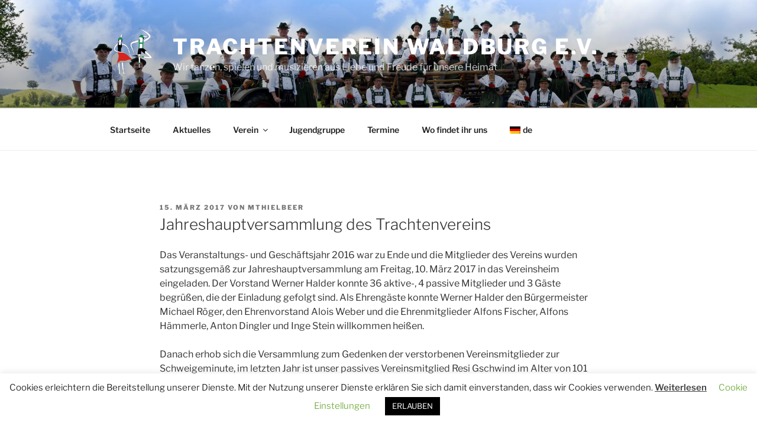

--- FILE ---
content_type: text/html; charset=utf-8
request_url: https://www.google.com/recaptcha/api2/anchor?ar=1&k=6Lcd1ugSAAAAAFRrvw3nZ8jHI7gwBCT6M6_mNpib&co=aHR0cHM6Ly93d3cudHJhY2h0ZW52ZXJlaW4td2FsZGJ1cmcuZGU6NDQz&hl=en&v=PoyoqOPhxBO7pBk68S4YbpHZ&size=normal&anchor-ms=20000&execute-ms=30000&cb=7iagj2ssofrp
body_size: 49318
content:
<!DOCTYPE HTML><html dir="ltr" lang="en"><head><meta http-equiv="Content-Type" content="text/html; charset=UTF-8">
<meta http-equiv="X-UA-Compatible" content="IE=edge">
<title>reCAPTCHA</title>
<style type="text/css">
/* cyrillic-ext */
@font-face {
  font-family: 'Roboto';
  font-style: normal;
  font-weight: 400;
  font-stretch: 100%;
  src: url(//fonts.gstatic.com/s/roboto/v48/KFO7CnqEu92Fr1ME7kSn66aGLdTylUAMa3GUBHMdazTgWw.woff2) format('woff2');
  unicode-range: U+0460-052F, U+1C80-1C8A, U+20B4, U+2DE0-2DFF, U+A640-A69F, U+FE2E-FE2F;
}
/* cyrillic */
@font-face {
  font-family: 'Roboto';
  font-style: normal;
  font-weight: 400;
  font-stretch: 100%;
  src: url(//fonts.gstatic.com/s/roboto/v48/KFO7CnqEu92Fr1ME7kSn66aGLdTylUAMa3iUBHMdazTgWw.woff2) format('woff2');
  unicode-range: U+0301, U+0400-045F, U+0490-0491, U+04B0-04B1, U+2116;
}
/* greek-ext */
@font-face {
  font-family: 'Roboto';
  font-style: normal;
  font-weight: 400;
  font-stretch: 100%;
  src: url(//fonts.gstatic.com/s/roboto/v48/KFO7CnqEu92Fr1ME7kSn66aGLdTylUAMa3CUBHMdazTgWw.woff2) format('woff2');
  unicode-range: U+1F00-1FFF;
}
/* greek */
@font-face {
  font-family: 'Roboto';
  font-style: normal;
  font-weight: 400;
  font-stretch: 100%;
  src: url(//fonts.gstatic.com/s/roboto/v48/KFO7CnqEu92Fr1ME7kSn66aGLdTylUAMa3-UBHMdazTgWw.woff2) format('woff2');
  unicode-range: U+0370-0377, U+037A-037F, U+0384-038A, U+038C, U+038E-03A1, U+03A3-03FF;
}
/* math */
@font-face {
  font-family: 'Roboto';
  font-style: normal;
  font-weight: 400;
  font-stretch: 100%;
  src: url(//fonts.gstatic.com/s/roboto/v48/KFO7CnqEu92Fr1ME7kSn66aGLdTylUAMawCUBHMdazTgWw.woff2) format('woff2');
  unicode-range: U+0302-0303, U+0305, U+0307-0308, U+0310, U+0312, U+0315, U+031A, U+0326-0327, U+032C, U+032F-0330, U+0332-0333, U+0338, U+033A, U+0346, U+034D, U+0391-03A1, U+03A3-03A9, U+03B1-03C9, U+03D1, U+03D5-03D6, U+03F0-03F1, U+03F4-03F5, U+2016-2017, U+2034-2038, U+203C, U+2040, U+2043, U+2047, U+2050, U+2057, U+205F, U+2070-2071, U+2074-208E, U+2090-209C, U+20D0-20DC, U+20E1, U+20E5-20EF, U+2100-2112, U+2114-2115, U+2117-2121, U+2123-214F, U+2190, U+2192, U+2194-21AE, U+21B0-21E5, U+21F1-21F2, U+21F4-2211, U+2213-2214, U+2216-22FF, U+2308-230B, U+2310, U+2319, U+231C-2321, U+2336-237A, U+237C, U+2395, U+239B-23B7, U+23D0, U+23DC-23E1, U+2474-2475, U+25AF, U+25B3, U+25B7, U+25BD, U+25C1, U+25CA, U+25CC, U+25FB, U+266D-266F, U+27C0-27FF, U+2900-2AFF, U+2B0E-2B11, U+2B30-2B4C, U+2BFE, U+3030, U+FF5B, U+FF5D, U+1D400-1D7FF, U+1EE00-1EEFF;
}
/* symbols */
@font-face {
  font-family: 'Roboto';
  font-style: normal;
  font-weight: 400;
  font-stretch: 100%;
  src: url(//fonts.gstatic.com/s/roboto/v48/KFO7CnqEu92Fr1ME7kSn66aGLdTylUAMaxKUBHMdazTgWw.woff2) format('woff2');
  unicode-range: U+0001-000C, U+000E-001F, U+007F-009F, U+20DD-20E0, U+20E2-20E4, U+2150-218F, U+2190, U+2192, U+2194-2199, U+21AF, U+21E6-21F0, U+21F3, U+2218-2219, U+2299, U+22C4-22C6, U+2300-243F, U+2440-244A, U+2460-24FF, U+25A0-27BF, U+2800-28FF, U+2921-2922, U+2981, U+29BF, U+29EB, U+2B00-2BFF, U+4DC0-4DFF, U+FFF9-FFFB, U+10140-1018E, U+10190-1019C, U+101A0, U+101D0-101FD, U+102E0-102FB, U+10E60-10E7E, U+1D2C0-1D2D3, U+1D2E0-1D37F, U+1F000-1F0FF, U+1F100-1F1AD, U+1F1E6-1F1FF, U+1F30D-1F30F, U+1F315, U+1F31C, U+1F31E, U+1F320-1F32C, U+1F336, U+1F378, U+1F37D, U+1F382, U+1F393-1F39F, U+1F3A7-1F3A8, U+1F3AC-1F3AF, U+1F3C2, U+1F3C4-1F3C6, U+1F3CA-1F3CE, U+1F3D4-1F3E0, U+1F3ED, U+1F3F1-1F3F3, U+1F3F5-1F3F7, U+1F408, U+1F415, U+1F41F, U+1F426, U+1F43F, U+1F441-1F442, U+1F444, U+1F446-1F449, U+1F44C-1F44E, U+1F453, U+1F46A, U+1F47D, U+1F4A3, U+1F4B0, U+1F4B3, U+1F4B9, U+1F4BB, U+1F4BF, U+1F4C8-1F4CB, U+1F4D6, U+1F4DA, U+1F4DF, U+1F4E3-1F4E6, U+1F4EA-1F4ED, U+1F4F7, U+1F4F9-1F4FB, U+1F4FD-1F4FE, U+1F503, U+1F507-1F50B, U+1F50D, U+1F512-1F513, U+1F53E-1F54A, U+1F54F-1F5FA, U+1F610, U+1F650-1F67F, U+1F687, U+1F68D, U+1F691, U+1F694, U+1F698, U+1F6AD, U+1F6B2, U+1F6B9-1F6BA, U+1F6BC, U+1F6C6-1F6CF, U+1F6D3-1F6D7, U+1F6E0-1F6EA, U+1F6F0-1F6F3, U+1F6F7-1F6FC, U+1F700-1F7FF, U+1F800-1F80B, U+1F810-1F847, U+1F850-1F859, U+1F860-1F887, U+1F890-1F8AD, U+1F8B0-1F8BB, U+1F8C0-1F8C1, U+1F900-1F90B, U+1F93B, U+1F946, U+1F984, U+1F996, U+1F9E9, U+1FA00-1FA6F, U+1FA70-1FA7C, U+1FA80-1FA89, U+1FA8F-1FAC6, U+1FACE-1FADC, U+1FADF-1FAE9, U+1FAF0-1FAF8, U+1FB00-1FBFF;
}
/* vietnamese */
@font-face {
  font-family: 'Roboto';
  font-style: normal;
  font-weight: 400;
  font-stretch: 100%;
  src: url(//fonts.gstatic.com/s/roboto/v48/KFO7CnqEu92Fr1ME7kSn66aGLdTylUAMa3OUBHMdazTgWw.woff2) format('woff2');
  unicode-range: U+0102-0103, U+0110-0111, U+0128-0129, U+0168-0169, U+01A0-01A1, U+01AF-01B0, U+0300-0301, U+0303-0304, U+0308-0309, U+0323, U+0329, U+1EA0-1EF9, U+20AB;
}
/* latin-ext */
@font-face {
  font-family: 'Roboto';
  font-style: normal;
  font-weight: 400;
  font-stretch: 100%;
  src: url(//fonts.gstatic.com/s/roboto/v48/KFO7CnqEu92Fr1ME7kSn66aGLdTylUAMa3KUBHMdazTgWw.woff2) format('woff2');
  unicode-range: U+0100-02BA, U+02BD-02C5, U+02C7-02CC, U+02CE-02D7, U+02DD-02FF, U+0304, U+0308, U+0329, U+1D00-1DBF, U+1E00-1E9F, U+1EF2-1EFF, U+2020, U+20A0-20AB, U+20AD-20C0, U+2113, U+2C60-2C7F, U+A720-A7FF;
}
/* latin */
@font-face {
  font-family: 'Roboto';
  font-style: normal;
  font-weight: 400;
  font-stretch: 100%;
  src: url(//fonts.gstatic.com/s/roboto/v48/KFO7CnqEu92Fr1ME7kSn66aGLdTylUAMa3yUBHMdazQ.woff2) format('woff2');
  unicode-range: U+0000-00FF, U+0131, U+0152-0153, U+02BB-02BC, U+02C6, U+02DA, U+02DC, U+0304, U+0308, U+0329, U+2000-206F, U+20AC, U+2122, U+2191, U+2193, U+2212, U+2215, U+FEFF, U+FFFD;
}
/* cyrillic-ext */
@font-face {
  font-family: 'Roboto';
  font-style: normal;
  font-weight: 500;
  font-stretch: 100%;
  src: url(//fonts.gstatic.com/s/roboto/v48/KFO7CnqEu92Fr1ME7kSn66aGLdTylUAMa3GUBHMdazTgWw.woff2) format('woff2');
  unicode-range: U+0460-052F, U+1C80-1C8A, U+20B4, U+2DE0-2DFF, U+A640-A69F, U+FE2E-FE2F;
}
/* cyrillic */
@font-face {
  font-family: 'Roboto';
  font-style: normal;
  font-weight: 500;
  font-stretch: 100%;
  src: url(//fonts.gstatic.com/s/roboto/v48/KFO7CnqEu92Fr1ME7kSn66aGLdTylUAMa3iUBHMdazTgWw.woff2) format('woff2');
  unicode-range: U+0301, U+0400-045F, U+0490-0491, U+04B0-04B1, U+2116;
}
/* greek-ext */
@font-face {
  font-family: 'Roboto';
  font-style: normal;
  font-weight: 500;
  font-stretch: 100%;
  src: url(//fonts.gstatic.com/s/roboto/v48/KFO7CnqEu92Fr1ME7kSn66aGLdTylUAMa3CUBHMdazTgWw.woff2) format('woff2');
  unicode-range: U+1F00-1FFF;
}
/* greek */
@font-face {
  font-family: 'Roboto';
  font-style: normal;
  font-weight: 500;
  font-stretch: 100%;
  src: url(//fonts.gstatic.com/s/roboto/v48/KFO7CnqEu92Fr1ME7kSn66aGLdTylUAMa3-UBHMdazTgWw.woff2) format('woff2');
  unicode-range: U+0370-0377, U+037A-037F, U+0384-038A, U+038C, U+038E-03A1, U+03A3-03FF;
}
/* math */
@font-face {
  font-family: 'Roboto';
  font-style: normal;
  font-weight: 500;
  font-stretch: 100%;
  src: url(//fonts.gstatic.com/s/roboto/v48/KFO7CnqEu92Fr1ME7kSn66aGLdTylUAMawCUBHMdazTgWw.woff2) format('woff2');
  unicode-range: U+0302-0303, U+0305, U+0307-0308, U+0310, U+0312, U+0315, U+031A, U+0326-0327, U+032C, U+032F-0330, U+0332-0333, U+0338, U+033A, U+0346, U+034D, U+0391-03A1, U+03A3-03A9, U+03B1-03C9, U+03D1, U+03D5-03D6, U+03F0-03F1, U+03F4-03F5, U+2016-2017, U+2034-2038, U+203C, U+2040, U+2043, U+2047, U+2050, U+2057, U+205F, U+2070-2071, U+2074-208E, U+2090-209C, U+20D0-20DC, U+20E1, U+20E5-20EF, U+2100-2112, U+2114-2115, U+2117-2121, U+2123-214F, U+2190, U+2192, U+2194-21AE, U+21B0-21E5, U+21F1-21F2, U+21F4-2211, U+2213-2214, U+2216-22FF, U+2308-230B, U+2310, U+2319, U+231C-2321, U+2336-237A, U+237C, U+2395, U+239B-23B7, U+23D0, U+23DC-23E1, U+2474-2475, U+25AF, U+25B3, U+25B7, U+25BD, U+25C1, U+25CA, U+25CC, U+25FB, U+266D-266F, U+27C0-27FF, U+2900-2AFF, U+2B0E-2B11, U+2B30-2B4C, U+2BFE, U+3030, U+FF5B, U+FF5D, U+1D400-1D7FF, U+1EE00-1EEFF;
}
/* symbols */
@font-face {
  font-family: 'Roboto';
  font-style: normal;
  font-weight: 500;
  font-stretch: 100%;
  src: url(//fonts.gstatic.com/s/roboto/v48/KFO7CnqEu92Fr1ME7kSn66aGLdTylUAMaxKUBHMdazTgWw.woff2) format('woff2');
  unicode-range: U+0001-000C, U+000E-001F, U+007F-009F, U+20DD-20E0, U+20E2-20E4, U+2150-218F, U+2190, U+2192, U+2194-2199, U+21AF, U+21E6-21F0, U+21F3, U+2218-2219, U+2299, U+22C4-22C6, U+2300-243F, U+2440-244A, U+2460-24FF, U+25A0-27BF, U+2800-28FF, U+2921-2922, U+2981, U+29BF, U+29EB, U+2B00-2BFF, U+4DC0-4DFF, U+FFF9-FFFB, U+10140-1018E, U+10190-1019C, U+101A0, U+101D0-101FD, U+102E0-102FB, U+10E60-10E7E, U+1D2C0-1D2D3, U+1D2E0-1D37F, U+1F000-1F0FF, U+1F100-1F1AD, U+1F1E6-1F1FF, U+1F30D-1F30F, U+1F315, U+1F31C, U+1F31E, U+1F320-1F32C, U+1F336, U+1F378, U+1F37D, U+1F382, U+1F393-1F39F, U+1F3A7-1F3A8, U+1F3AC-1F3AF, U+1F3C2, U+1F3C4-1F3C6, U+1F3CA-1F3CE, U+1F3D4-1F3E0, U+1F3ED, U+1F3F1-1F3F3, U+1F3F5-1F3F7, U+1F408, U+1F415, U+1F41F, U+1F426, U+1F43F, U+1F441-1F442, U+1F444, U+1F446-1F449, U+1F44C-1F44E, U+1F453, U+1F46A, U+1F47D, U+1F4A3, U+1F4B0, U+1F4B3, U+1F4B9, U+1F4BB, U+1F4BF, U+1F4C8-1F4CB, U+1F4D6, U+1F4DA, U+1F4DF, U+1F4E3-1F4E6, U+1F4EA-1F4ED, U+1F4F7, U+1F4F9-1F4FB, U+1F4FD-1F4FE, U+1F503, U+1F507-1F50B, U+1F50D, U+1F512-1F513, U+1F53E-1F54A, U+1F54F-1F5FA, U+1F610, U+1F650-1F67F, U+1F687, U+1F68D, U+1F691, U+1F694, U+1F698, U+1F6AD, U+1F6B2, U+1F6B9-1F6BA, U+1F6BC, U+1F6C6-1F6CF, U+1F6D3-1F6D7, U+1F6E0-1F6EA, U+1F6F0-1F6F3, U+1F6F7-1F6FC, U+1F700-1F7FF, U+1F800-1F80B, U+1F810-1F847, U+1F850-1F859, U+1F860-1F887, U+1F890-1F8AD, U+1F8B0-1F8BB, U+1F8C0-1F8C1, U+1F900-1F90B, U+1F93B, U+1F946, U+1F984, U+1F996, U+1F9E9, U+1FA00-1FA6F, U+1FA70-1FA7C, U+1FA80-1FA89, U+1FA8F-1FAC6, U+1FACE-1FADC, U+1FADF-1FAE9, U+1FAF0-1FAF8, U+1FB00-1FBFF;
}
/* vietnamese */
@font-face {
  font-family: 'Roboto';
  font-style: normal;
  font-weight: 500;
  font-stretch: 100%;
  src: url(//fonts.gstatic.com/s/roboto/v48/KFO7CnqEu92Fr1ME7kSn66aGLdTylUAMa3OUBHMdazTgWw.woff2) format('woff2');
  unicode-range: U+0102-0103, U+0110-0111, U+0128-0129, U+0168-0169, U+01A0-01A1, U+01AF-01B0, U+0300-0301, U+0303-0304, U+0308-0309, U+0323, U+0329, U+1EA0-1EF9, U+20AB;
}
/* latin-ext */
@font-face {
  font-family: 'Roboto';
  font-style: normal;
  font-weight: 500;
  font-stretch: 100%;
  src: url(//fonts.gstatic.com/s/roboto/v48/KFO7CnqEu92Fr1ME7kSn66aGLdTylUAMa3KUBHMdazTgWw.woff2) format('woff2');
  unicode-range: U+0100-02BA, U+02BD-02C5, U+02C7-02CC, U+02CE-02D7, U+02DD-02FF, U+0304, U+0308, U+0329, U+1D00-1DBF, U+1E00-1E9F, U+1EF2-1EFF, U+2020, U+20A0-20AB, U+20AD-20C0, U+2113, U+2C60-2C7F, U+A720-A7FF;
}
/* latin */
@font-face {
  font-family: 'Roboto';
  font-style: normal;
  font-weight: 500;
  font-stretch: 100%;
  src: url(//fonts.gstatic.com/s/roboto/v48/KFO7CnqEu92Fr1ME7kSn66aGLdTylUAMa3yUBHMdazQ.woff2) format('woff2');
  unicode-range: U+0000-00FF, U+0131, U+0152-0153, U+02BB-02BC, U+02C6, U+02DA, U+02DC, U+0304, U+0308, U+0329, U+2000-206F, U+20AC, U+2122, U+2191, U+2193, U+2212, U+2215, U+FEFF, U+FFFD;
}
/* cyrillic-ext */
@font-face {
  font-family: 'Roboto';
  font-style: normal;
  font-weight: 900;
  font-stretch: 100%;
  src: url(//fonts.gstatic.com/s/roboto/v48/KFO7CnqEu92Fr1ME7kSn66aGLdTylUAMa3GUBHMdazTgWw.woff2) format('woff2');
  unicode-range: U+0460-052F, U+1C80-1C8A, U+20B4, U+2DE0-2DFF, U+A640-A69F, U+FE2E-FE2F;
}
/* cyrillic */
@font-face {
  font-family: 'Roboto';
  font-style: normal;
  font-weight: 900;
  font-stretch: 100%;
  src: url(//fonts.gstatic.com/s/roboto/v48/KFO7CnqEu92Fr1ME7kSn66aGLdTylUAMa3iUBHMdazTgWw.woff2) format('woff2');
  unicode-range: U+0301, U+0400-045F, U+0490-0491, U+04B0-04B1, U+2116;
}
/* greek-ext */
@font-face {
  font-family: 'Roboto';
  font-style: normal;
  font-weight: 900;
  font-stretch: 100%;
  src: url(//fonts.gstatic.com/s/roboto/v48/KFO7CnqEu92Fr1ME7kSn66aGLdTylUAMa3CUBHMdazTgWw.woff2) format('woff2');
  unicode-range: U+1F00-1FFF;
}
/* greek */
@font-face {
  font-family: 'Roboto';
  font-style: normal;
  font-weight: 900;
  font-stretch: 100%;
  src: url(//fonts.gstatic.com/s/roboto/v48/KFO7CnqEu92Fr1ME7kSn66aGLdTylUAMa3-UBHMdazTgWw.woff2) format('woff2');
  unicode-range: U+0370-0377, U+037A-037F, U+0384-038A, U+038C, U+038E-03A1, U+03A3-03FF;
}
/* math */
@font-face {
  font-family: 'Roboto';
  font-style: normal;
  font-weight: 900;
  font-stretch: 100%;
  src: url(//fonts.gstatic.com/s/roboto/v48/KFO7CnqEu92Fr1ME7kSn66aGLdTylUAMawCUBHMdazTgWw.woff2) format('woff2');
  unicode-range: U+0302-0303, U+0305, U+0307-0308, U+0310, U+0312, U+0315, U+031A, U+0326-0327, U+032C, U+032F-0330, U+0332-0333, U+0338, U+033A, U+0346, U+034D, U+0391-03A1, U+03A3-03A9, U+03B1-03C9, U+03D1, U+03D5-03D6, U+03F0-03F1, U+03F4-03F5, U+2016-2017, U+2034-2038, U+203C, U+2040, U+2043, U+2047, U+2050, U+2057, U+205F, U+2070-2071, U+2074-208E, U+2090-209C, U+20D0-20DC, U+20E1, U+20E5-20EF, U+2100-2112, U+2114-2115, U+2117-2121, U+2123-214F, U+2190, U+2192, U+2194-21AE, U+21B0-21E5, U+21F1-21F2, U+21F4-2211, U+2213-2214, U+2216-22FF, U+2308-230B, U+2310, U+2319, U+231C-2321, U+2336-237A, U+237C, U+2395, U+239B-23B7, U+23D0, U+23DC-23E1, U+2474-2475, U+25AF, U+25B3, U+25B7, U+25BD, U+25C1, U+25CA, U+25CC, U+25FB, U+266D-266F, U+27C0-27FF, U+2900-2AFF, U+2B0E-2B11, U+2B30-2B4C, U+2BFE, U+3030, U+FF5B, U+FF5D, U+1D400-1D7FF, U+1EE00-1EEFF;
}
/* symbols */
@font-face {
  font-family: 'Roboto';
  font-style: normal;
  font-weight: 900;
  font-stretch: 100%;
  src: url(//fonts.gstatic.com/s/roboto/v48/KFO7CnqEu92Fr1ME7kSn66aGLdTylUAMaxKUBHMdazTgWw.woff2) format('woff2');
  unicode-range: U+0001-000C, U+000E-001F, U+007F-009F, U+20DD-20E0, U+20E2-20E4, U+2150-218F, U+2190, U+2192, U+2194-2199, U+21AF, U+21E6-21F0, U+21F3, U+2218-2219, U+2299, U+22C4-22C6, U+2300-243F, U+2440-244A, U+2460-24FF, U+25A0-27BF, U+2800-28FF, U+2921-2922, U+2981, U+29BF, U+29EB, U+2B00-2BFF, U+4DC0-4DFF, U+FFF9-FFFB, U+10140-1018E, U+10190-1019C, U+101A0, U+101D0-101FD, U+102E0-102FB, U+10E60-10E7E, U+1D2C0-1D2D3, U+1D2E0-1D37F, U+1F000-1F0FF, U+1F100-1F1AD, U+1F1E6-1F1FF, U+1F30D-1F30F, U+1F315, U+1F31C, U+1F31E, U+1F320-1F32C, U+1F336, U+1F378, U+1F37D, U+1F382, U+1F393-1F39F, U+1F3A7-1F3A8, U+1F3AC-1F3AF, U+1F3C2, U+1F3C4-1F3C6, U+1F3CA-1F3CE, U+1F3D4-1F3E0, U+1F3ED, U+1F3F1-1F3F3, U+1F3F5-1F3F7, U+1F408, U+1F415, U+1F41F, U+1F426, U+1F43F, U+1F441-1F442, U+1F444, U+1F446-1F449, U+1F44C-1F44E, U+1F453, U+1F46A, U+1F47D, U+1F4A3, U+1F4B0, U+1F4B3, U+1F4B9, U+1F4BB, U+1F4BF, U+1F4C8-1F4CB, U+1F4D6, U+1F4DA, U+1F4DF, U+1F4E3-1F4E6, U+1F4EA-1F4ED, U+1F4F7, U+1F4F9-1F4FB, U+1F4FD-1F4FE, U+1F503, U+1F507-1F50B, U+1F50D, U+1F512-1F513, U+1F53E-1F54A, U+1F54F-1F5FA, U+1F610, U+1F650-1F67F, U+1F687, U+1F68D, U+1F691, U+1F694, U+1F698, U+1F6AD, U+1F6B2, U+1F6B9-1F6BA, U+1F6BC, U+1F6C6-1F6CF, U+1F6D3-1F6D7, U+1F6E0-1F6EA, U+1F6F0-1F6F3, U+1F6F7-1F6FC, U+1F700-1F7FF, U+1F800-1F80B, U+1F810-1F847, U+1F850-1F859, U+1F860-1F887, U+1F890-1F8AD, U+1F8B0-1F8BB, U+1F8C0-1F8C1, U+1F900-1F90B, U+1F93B, U+1F946, U+1F984, U+1F996, U+1F9E9, U+1FA00-1FA6F, U+1FA70-1FA7C, U+1FA80-1FA89, U+1FA8F-1FAC6, U+1FACE-1FADC, U+1FADF-1FAE9, U+1FAF0-1FAF8, U+1FB00-1FBFF;
}
/* vietnamese */
@font-face {
  font-family: 'Roboto';
  font-style: normal;
  font-weight: 900;
  font-stretch: 100%;
  src: url(//fonts.gstatic.com/s/roboto/v48/KFO7CnqEu92Fr1ME7kSn66aGLdTylUAMa3OUBHMdazTgWw.woff2) format('woff2');
  unicode-range: U+0102-0103, U+0110-0111, U+0128-0129, U+0168-0169, U+01A0-01A1, U+01AF-01B0, U+0300-0301, U+0303-0304, U+0308-0309, U+0323, U+0329, U+1EA0-1EF9, U+20AB;
}
/* latin-ext */
@font-face {
  font-family: 'Roboto';
  font-style: normal;
  font-weight: 900;
  font-stretch: 100%;
  src: url(//fonts.gstatic.com/s/roboto/v48/KFO7CnqEu92Fr1ME7kSn66aGLdTylUAMa3KUBHMdazTgWw.woff2) format('woff2');
  unicode-range: U+0100-02BA, U+02BD-02C5, U+02C7-02CC, U+02CE-02D7, U+02DD-02FF, U+0304, U+0308, U+0329, U+1D00-1DBF, U+1E00-1E9F, U+1EF2-1EFF, U+2020, U+20A0-20AB, U+20AD-20C0, U+2113, U+2C60-2C7F, U+A720-A7FF;
}
/* latin */
@font-face {
  font-family: 'Roboto';
  font-style: normal;
  font-weight: 900;
  font-stretch: 100%;
  src: url(//fonts.gstatic.com/s/roboto/v48/KFO7CnqEu92Fr1ME7kSn66aGLdTylUAMa3yUBHMdazQ.woff2) format('woff2');
  unicode-range: U+0000-00FF, U+0131, U+0152-0153, U+02BB-02BC, U+02C6, U+02DA, U+02DC, U+0304, U+0308, U+0329, U+2000-206F, U+20AC, U+2122, U+2191, U+2193, U+2212, U+2215, U+FEFF, U+FFFD;
}

</style>
<link rel="stylesheet" type="text/css" href="https://www.gstatic.com/recaptcha/releases/PoyoqOPhxBO7pBk68S4YbpHZ/styles__ltr.css">
<script nonce="9UZ3zQHPlVTf3Qr2zGK5Rg" type="text/javascript">window['__recaptcha_api'] = 'https://www.google.com/recaptcha/api2/';</script>
<script type="text/javascript" src="https://www.gstatic.com/recaptcha/releases/PoyoqOPhxBO7pBk68S4YbpHZ/recaptcha__en.js" nonce="9UZ3zQHPlVTf3Qr2zGK5Rg">
      
    </script></head>
<body><div id="rc-anchor-alert" class="rc-anchor-alert"></div>
<input type="hidden" id="recaptcha-token" value="[base64]">
<script type="text/javascript" nonce="9UZ3zQHPlVTf3Qr2zGK5Rg">
      recaptcha.anchor.Main.init("[\x22ainput\x22,[\x22bgdata\x22,\x22\x22,\[base64]/[base64]/MjU1Ong/[base64]/[base64]/[base64]/[base64]/[base64]/[base64]/[base64]/[base64]/[base64]/[base64]/[base64]/[base64]/[base64]/[base64]/[base64]\\u003d\x22,\[base64]\x22,\x22w5V/Nh1DwpnDq07Dj8OiZcOfw5gTwpdaE8OSbsOOwqMtw5wkbDXDuBN/w4vCjg8Aw4EYMi3ClcKNw4HCsXfCtjRPSsO+XR/[base64]/wrPCj8OywqUiw7FpblLDv8KMKjh+wqzCkcOXwonDmcKGwplZwovDn8OGwrIDw4/CqMOhwrXCvcOzfi8/[base64]/Dk3tQUU0jwoXCj8OOQsOdwo44LcOxdxrChsKww7nCiADCtcKZw6fCv8ODKcO8ajRrW8KRFRgPwpdcw5HDhwhdwqxIw7MTeA/DrcKgw5paD8KBwrXClD9fS8OTw7DDjkXCmzMhw7ITwoweBMKjTWw+wrvDtcOEKVZOw6U4w67DsDtgw5fCoAYgcBHCuzweeMK5w6fDsF9rBcOYb0ABBMO5PjQMw4LCg8KAHCXDi8Onwo/DhAAuwqTDvMOjw5wVw6zDt8O7K8OPHgBawozCuy3DvEM6wqXCqw9swrHDrcKEeXIIKMOkBD9XeXvDpMK/[base64]/CrMOIM8O7OAzCj8ONw73DoMKUw740RsK7wrrCowbDusKTw47DlsOYZMOUwr/CkMOEBcKNwpvCp8OmNsOiwptiV8KIwp7ClsO2VcKGDsOpJHPDs10yw6xsw6HCi8OWG8KBw4vDjktPwpTCgsKxwohFZ2jCt8OQTMOrwrPCnG3DrCkZwqpxwqQYw7s8LgPDlmhVwp/CrsKOXcOGGWzCm8O0wqUrw5DDoipAwpNdPQjDpGjCnTtRwpIRwqhNw41YaEzCiMK/w7IkbxFjWHUfekRkaMORZlwPw5Nww7LCp8OzwrhHH3RHw5ImOyxbw4jDocKsCUnClV0+LsOhUmxoJcOlw7nDicO/[base64]/CqMK/bgHCl8Oswo3DhcOUOWY1DlIbw5tFwp5Lw6R0wrx+InbCoEjDuizCmE4NW8O5Aw4FwqMTwp/DjQ7CocOewr5GZ8Kddw7DtjXCv8KSenzCjUXCtTMPa8O5cEQLGHnDh8Odw6w0wqMdRsOcw6XCtF/DssOUw4Qnwo/ColjDkzMFQDnCpHJJcMKNO8KcJcOgT8OGEMO1cU7DjMKNLsOww7LDssKyCsK8w5FUKkvCi2/Dvy7CusOUw5V8CHfCsBzCrnhcwr51w7ZDw6lxckVjwrk+OcOowopEw7VyQkfDjsO6wqzDjcKmwrpBOQ7Dvk8+F8OmGcOEw7cOw6nCpsO9BcO3w7HDh0DDvi/[base64]/Cu8OiwqNqCWcswqN+woNnw53Cp8O1w5/DpsKVXcO+DWMcw5olwpBuwrQvw5vDqsOdSDLCuMK7bnrClCnDrQrDmcO+wr3CpsOZaMKtVMOBwps5LMORfMK1w6UWVETDgE/DmcKhw7PDh1cdPMKiwpgYSnEcQTw3w5TCtlbChl8uNFzDiF/Cg8Kmw4zDmsOOw6/CumhywqXCkFLDqcOAw7DDnHphw58cK8Oaw6LCl0YMwrHDpsKFwp5VwrPDoybDpg/Cq0rCvMOxw5zDvCjDucOXZMOYZXjDtsKgS8KfLk1uR8K5ecOHw7TDl8Kke8KfwqbDlMKkUcOHw7R6w5DDosKVw5RmC0bCq8O6wo90QMOdOVjDvcOhECjCqRUMTcOeRX/CrD0+P8OWL8OHRsKrZE0yaREZwrvDiFwZwpIlL8Onw67CkMOuw7sew4Rnwp3CisKaD8Orw7lBZynDisO3fMO4wpYdw5Mfw5DDgcOkwp1Kwp/Dp8KawrxWw4fDuMOswrHCisKzw6x4LV7DnMOLBcO4wp/DkVtswpzDhlhkwq8Kw5wZCcKFw6IGw5Bzw7rCnhxtwqXCgcO5TEfCiDEmayVOw54BLsKucxkcwpIdw67CtcOBA8K8aMOHSybDvMKPYTzCh8Kxfl4/FcOYwo7DogLDr1YkfcKpTUHCicKadj4aTMOjw4LDm8OmNBJswpzDqkPDusK2wpvCkMOywow+wrLCvkUPw5xowqxiw6kWbQfCj8KZwp4zwr1ZL0IMwqwjNMOKwr/DiCBYIMOCbMKKEMKew43DjsO7KcKvIsKLw6bCnTnDrn3CmDvClcKYwqTDsMOlN1rDs1ZvS8OCw6/CpkBfcikhYntoccO8w459Eh9BKlF5w7kSw4oDwpNZLsK0w78XP8OMwpMHwoDDhcO3OjNSDQTCkA9/w5XCisKPLVwEwp1MDsKcwpfCuEfDhWYyw50fT8OyPsKgfXHCuA/CicOjwrjClcOGWRd4B0ABw4NHw5E9w53CvMOABk/CosKfw4d2MWBww79OwpvCi8OSw752P8OJwoPDvS7DgHMZOsOhw5N6XsKlMX7DnMKvw7NAwo3CgMOHWCfDnMOKw4QCw6wEw73CtCkBTMKbGBVoQWjCnsKVBDA/[base64]/CrgNwwoTDv3zCuEbDoWcEwqPDncOHwovDhnkLcMO6w5x8Jh4xw5hOwr05XMOuw6EEw5ADLigiwrJ9Q8K2w6DDsMOlw4oHLsOvw5XDgsOowrUlIWXCrsKlUsOFbCrCnQAGwq/DrTDCvA4DwpDCoMKwM8KlHA7CrMKrwrA8IsO9w67DjnA/wqkANcOWTMOpw43DnMOYN8KmwqZeD8OeBsOsO1dYwpPDiCDDtTzDkDHCjn3Cr31GfmkgX0Nvwq/[base64]/DkVAYRkpgw5XDsUogwqI7w44feAMxUcKvw5tow6Zrd8KPw4NCL8KTIsOmPTXDrsOcV1dNw6TCoMK5fw9fFg3DssKpw5ZUDy4dw6oNwrbDrMKKWcOTw689w6rDs3nDgsO0wqzDicOAB8OMWsOOwp/DocO4bsOmYsKowqvCnxzColnDsGlFDHTDlMODwrrCjTLCtMOww5Faw5HCk2Q4w7bDghQhRsKzUkbDl3nDgCXDlzbCk8KXwq0CTcKnQcOOE8K3F8KdwoPDiMK3woxbwpJZw718aE/[base64]/bcKvLsOjw4QvwoPDkxDCj8O0woTCicONwpBhw6/Do8KURyJ7w7LCr8Kdw6oyccKWZ3Ybw5gBQmrDqMOmw4tEGMOKLiB3w5/Chml+XEp/QsO1woPDqEdqw6YpccKdGsO8wo/DpUjCigjCsMOjUMK7EXPCkcKMwp/CnHMNwopuw4seCcKpwoI2UxfCvBQfVzgREMKEwrjCjjRUV1YzwovCqsKQf8O/[base64]/Dv8Oow5rDlSXCn8OUw69uAFDDpnNWw4tSd1LDnR/DusOecAVuEcKnOcKfwrfDhnp5wrbCshLDvA7DpMOlwoMwX2rCqMOwRgtpw64XwrMsw5XCtcOBTwhOwrvCrsKuw5Y8TVvDkMO4wo3DhlpTw5rCkcKJOgdNSsOlFcOfw77DkCzClsO3wp7CtsO9LsOyQ8KIUMOKw4DCinrDpWsGwo7CrEEUFTN3wo01aWk/wpzCj0jCq8KpDMOTbMO3csORwrPCmMKgasKvwoPCpMOKRMO8w7DDhsObODnDiiPDknjDjkpJRhcHwozDnHDCssOBw4bDrMOywohlJMKVwoNmCxQBwrZ5w7kKwrvDnXkfwonCmycUEcOiwrPClcKYcEnCp8OxL8KAIMKrMjEIc3LCoMKYR8KCwqJ/[base64]/[base64]/[base64]/Cp8OOwpE/[base64]/DgiNuwrTCosOww7cAw7Zsw5bCoMO5awTDjmlJGEbCnijChSjCn2xIPDLDpsKaehZYw5fCgW3DosKMHcK9PTRsdcOLGMKxwpHCslnCs8KyLsKtw5XCucKHw7JsBFDDs8Kaw5EKwprDpcKCLcKWdcKtwp3DjcOQwow1ZcO1YsKbTMKawr0cw5wiW0hjQDLCiMK6KV/Di8Oaw6lOw6rDr8OZT1nDhllFwrnCrxgZM0shEcKmecOGTG5Cwr3Dq3RWw5HDnQVwHcK4aiXDgMOcwogOwppdwpMDw5XCtMK/w7/Du1DClmJZw5FPEcOOQXLCoMK+IcOAUDvDrBlBw7vCnU/DmsOOw57Ch3V5NDDCt8KRw4ZPUsKHwopAwobDkRHDnQs+w5sgw74awoLDiQRaw6oiG8KOYwFmSA/DncOmaQvDtMKiwrVhwrVtw6jCrMOww6AFTsOUw6UiTzbDg8Kqw40JwppyfcOgw4xGPcKKwozCsVrDt2nCp8OjwpREZVEGw790fcOndGMhwq4VDsKBwqPCjkR/E8KuS8OteMKPRcOoFnPDiUbDgcOwX8KZDBw1w7hsCBvDj8KSwrobVMKSEsKgw4nDvwPCoyjDtAZnB8KUIMKtw53DrH/[base64]/R8KHwqvCs20YacOowq4Rw4rChXwCesKgwpA/wrDDk8KjwqkCwocWNgtPw4oIDwzCrcO+wo4Tw6nDhDMmwq5ATiRNRnvCo0VGwrnDtcKWNMK/KMO+DjnCl8Khw43DosKAwqlJwqx0YirChD3CkE9zwpvCiH0cGjfDu11MDEEsw5LDu8KJw4NPwpTCs8OUAsO4MsKee8OVZ2BYw5nDl2TCn0zCpxjCpFDCvMKAIMOIWlAYAQtuKsOAw5FjwpF7GcKBwojDtCgBBCFMw5/CnhopVB7CuAgVwo3ChQUiI8K6T8KZw4HDm1Bhw5Uxw5XCgMKKw5/CuyE/w5xlw4FewrDDgTZkw5gaASo2wrcpEsOSw77DllMOw60FJ8OZwqrCjcOiwpfCnURxUWQrNx7CncKTZT/CsD1rY8OgD8OKwosaw7LDv8ObPRROacKFZ8OKe8Ojw6c+wrbDtsOMJ8K2a8Ocw49zeBxSw4MAwp9HYTUpMVDCpMKCck/DssKaw4vCqwrDnsKAwozDkjEuShADw47Ds8KrMTYYw5lrbT8+KAvDnioMwp3CrMKwPBs7WGkNwr3CugLCmEHClsKww77CowZwwoIzw4RAJMKww6/Ch1s+wrk3B3h9w5oLLMOPDkjDpEAbw68Gw5rCsnZmETlbwpogJMKJGl5BFsK/Y8KfAGNww4/Ds8Kewr1WADbCkRfDqxDDnFpADUnCthfCjMKgDsOrwoMdah0/w4wwOAvCgg9RYwcgfgVNIysWwp9vw6dow4gmA8K5TsOEaUHCjCBKMAzCk8ORwo7Cl8OzwpN6esOeRVrCrEfDsxNxwqpqBsOBbAZEw40swrPDnMOHwoBZV04jw50ucHnDkMK1QTYUfFtBcVdvYzdzw64rwo7DsREvw4RRw4k8woFYw4g8w4A7woNpw7bDhjHCsT5gw4/DgkVrDRUbXnEQwpt/bkoNUDXCjcOXw7vDvDzDgH3CkgHCiWA9JHFsYMOVwpnDqR1dZMOWwqJAwqHDoMOWw4dKwrheNcOtX8KoCzHCqcKGw7VdBcKpw6ZLwrLCgRDDrsOYPTTDqVYkRS/CosOCRMKEw4Ydw77Ds8Odw6nCt8KJGcOLwrx4w7bCtBvCgMOmwq7DqsKxwoJrwop2R3QRwrcydcONFcO+woYSw5DCosO2w6kDBHHCp8O0w5HCti7DnsKjP8O/w7TDisO8w6jDvMKzw7zDrm0HYWk7HcO9SRfDoDLCtn8VUHgcVcOQw7HDg8KgYcKew5UoScK5EMKgwrIHwpYSJsKtw6cXwozCjHIzG1smwr/[base64]/Dh1MCP8OuQxXDlsOaYcKcCkUbMMOaVMOFw4XDn23DmMOow6UPw6NtGW5Uw4XClSw9Z8OUwrA5wo3CrcKRD08pw7/DvDRQw6vDugdvEHPCr2nCosOvTBhkw6rDucKsw6AowqrCqmbCrULCmlTDs1QSJSjCqcKkw7pWKsKhLwdTw4NFw5oYwp3Dng4iJ8OFw4PDosKxwqPDpsK4C8K9NMOJB8KkbsKgHsKqw5PCisKxWcKYfGtswpXCq8KcLsKsX8OIXT/DrxPCocONwrzDtMOHPQFsw6rDjsO/wqZEw5vCncO7wrzDiMKdKn7DglTCtk/[base64]/DknfChsK9w49QXsKVfh/CjhchwrDDlsO7UHkJWcOyBsO2HG3DscOXLy1hwogfOcKaT8KHO08/FsOnw4jDl3hNwqo7wobCjHrCozvCqzkURyHCpcOqwpXCq8KUTmfDgcO0UyJzAlsfwpHDlsKbT8K/aCvCmsOmRjllfHkMw6sWLMKFwrjCt8KAwo5/[base64]/CnTDDlWwAO8K4M2XDuzcrAMK9w7Ybw5Z5XMKsahRuwonCgRFFPCc7w5nClcKqPRTDlcOXw4LDtsKfw68jOEhTwoHCocK+w4dRL8KRw7jDkMKUNsK9w5/Cv8Knwo3DrEotO8KRwplYwqRbMsK8wqfDg8KqMTDCs8OWVwXCosKtHSzCp8KAwqzCilDDlgLCosOvwq5Ew73Cv8OlLl/DvR/CnV7Cn8OYwo3Dky/DrE0Uw4I3PcOiccOWw6HDnyPDhEPDgRbDlEwsHldVwr9GwoXCmBwRQMOrDMOaw4tXdSoNwrUoQHvDhnDDqMOUw6fCk8KvwoEiwrRew4V5S8OBwpQJwq/[base64]/XXvDpsKoJAjCkjjChB/CpyzCjmzDhj10wp/[base64]/CtQnDmcO3w6bChFNRwq5Ew7oZX8Okw5TCr8KAAcOnw45lw7VFwoM/[base64]/wqcKbHxuMxEPwrnDtsKsQ8O7d8KREwnChR/CiMKJw4cKwooeLsO4UwlDw4/[base64]/emPDjgFjw5gOIxHDo8Krw7fCjcO5IRhawofDsE8SaCjCqMKJwoHCp8Obw7PDlcKLw73DrMOWwptRM1LCjMKONGQiDMO6w789w6bDv8O9wqbDuUTDpMKtwrfCocKjwqIEecKpGG/Cj8KIeMKtZsOgw5nDly9mwoB8wqYsbcK6ByfDgcKTwr3CsXzDvsOLwqHCkMOoRwMlw5XCpMKjwrfDkER/w411SMKlw6AGGcOTwrlRwrloWXhSRF/Djw18ZVp/w45gwr/Ds8KpwovDgitqwpRBwqYyPFQxwrDDucOfYMO8XcKYTMKoZ04bwqt2w4vDmHjDkifCu2QwOMOFw752EsOLwrF3wq7CnRXDjHwhwqzDnsKvw5rDl8OVUsKSwrbDicOiwr5yY8Orb2glwpDCssOCw7XDg1cnJWACE8KEPX3DksKHHwPDn8OuwrLDjMK0wp/ChcOjZcOIwqbDoMOIZ8KZZMKuwrRTPHXCuT5qVMKlwr3ClcKWSMKZXcO+w5ljFU/CmT7DpB96cSVdfApZH2NWwrYFwqBXw7zCqMKqdsKsw6fDvkJ3DnI8fsKqfSTCvcOzw6vDoMKjUnHCj8O4AlPDpsK/MF/DkzxgwoTCiH8Uwq/DsBJvIxPDmcOUVm4LQzxlwozCtX0TKGgCw4JUNsObw7ZXf8KUw5hBw6MgA8OewpzDpiUQw4bDq3vCgsO9cn/DhcOgU8OgesKww5zDscKxLlgqw53DvQt0AsK4wr4QSmHDjRcdw7BPPD1Hw5zCgC90w7HDm8Ome8K2wqXCugbDiFQaw4TDqQxzXzhwW3HClyFbK8OIeQnDsMOFwo9wQAtrw7clwrkWFnnCgcKLa2VtOWFCwovCmsOUOm7CtF/DkHYDVsOqc8KxwpUawr/Cn8OTw7XCssO3w7xvOMKawrVPNMK4wqvCgxLCi8OcwpPDjHoIw4/CqFPCqwzCvsOQcwnDnXBMw43Dlg8gw6vDp8Ksw5TDuhHCpcOaw6sGwobCgXDCiMK8aS0kw4PDqBTDqcKuP8KrS8OwKzDChUhJWMKlacKvKCDCv8KQw59LWU/DoBp1G8K7w63CmcKARMK+ZMOADcKDwrbCqmnDlk/CoMKUTcO6wq4jwqHDtyhKS3jDrynCtn5BdGY+woTDlALCs8OiLDrCnsKuVsKaSMKCfGTCjsKEwpvDt8KqUT/ChHnCrmQUw4fDvMKWw6LChcKHwo5Zbz/DoMKbwphyD8OMw43Dky/Du8O8wpbDoWVob8O8wo4+S8KAwqvCt1xVHVbDm2I8w7jDtsK7w7ktY2PCvyF5wqjCvVIKDHHCpWFXXcKxwr46J8KFdTJbwo7CssKvw7zDgcOgw6LDo2rDjMOiwrbCiRHDgsO+w6/CiMOlw65cHh3Dp8Kmw4fDp8O/[base64]/[base64]/CucKEwpMUwpfDhcKWFsKKw4Z+w798UzZRCAA0woLCocKSXw/DmcK2CsKeGcKmWCzCl8OAw4HDmUwdZSXDgcKUQ8KNwo4nTBLDsW9JwqTDkw/ChH7DnsOlb8OPfVzDmiXDpxLDlsOKw6XCr8OKwovDhyYrwpXCtMKbIcOhw7JWRcKYecK7w7hDMMK4wo9fU8Kzw57Cki8GDAjCjcOjRnF1w45Pw7rCpcKlOsKbwpYJw63Ct8O8BWALK8KcGsOAwqvCv1/CusKow5PCu8K1FMO/wpvDhsKdGi7ChcKYCMOLw40hCA4hPsO9w5deCcOQworCpD7DicONXE7Dry/Dq8KsIcKSwrzDjMKLw5Y4w6EEw6Nuw7olwoHCgX0Vw63CgMO1f2ZNw6Q1woIiw6MNw4tHL8K+wrbCowZwHMKTCsKOw5XDkcK/IBbDp3vCncOeBMKreV3CksK7wpHDqMOWGXbDqB8twrQuwpHDglVLwqELRgPDncKGMsOSwqLCo2Irw6INejjChArCqQ4ZHsKnLwLDuD/Dj23Di8KLbcO4TEbDmcO6KioUb8KoX0rCt8OCSMK5XsKkwpUbW0fDtMOeIsOUAcK8wprDp8OQw4XDkWXDnQEoHsOPPlDDqMKaw7ACwqDCnMKNwrzCsg4ew6Y7wqrCsxvDiiRMRTJCD8KMw4XDmcOmDMK2SMO4DsOyUD9CfUpyHcKRwpxzWBzCt8O9wr/CkmF4w6/[base64]/[base64]/[base64]/DswbDpsKpesKzPhZYKQQoV8KtwolWw6bCpH4Kw6wPwppIAUl1w6ByGATCmWrDnT8+wrxrw6DDu8Kte8K8HgIJwrbCrMOMGgN/woNWw7hpWmDDscOAw4MpQMOmw5vDlTpZLsOpwpnDk3B5wqNBCsOHflXCgnnCu8OUw7Z8w7DCqMO7wqvClMKUSVrDjcK7wrcRE8Onw4PDnnwtwoUvNh19woFQw6jDhMOrQQcDw6Jsw5zDgsKcG8Kgw5JRw4w+MMKewqQjwrjDujpcADpLwpwlw7/[base64]/CtcOhw43CoXoANMK8w7nDlzfDtCPCisOvUGvDhTHDjcKLenLDhQYWA8OFwq/Dow4ZSiHClcKQw5IQWHsYwqTDs0TDvB1eUV1CwpfDtB5mGD1FNTDDplhtw6nDimnCtSLDtcK/woDDp1UywrNkaMOtw6zDlcKqwqvDsBoLw6t8w6LDhsKkM0Upwq/DlMOewq3CmD7CjMO3ZTouwrw5ZV8Ww5vDqBAbw6x2w5AFRsKRLkYdw6lcOsOcw7oiBMKRwrTCosOwwosSwoDCr8OKQ8KUw4/Dm8OpM8OTE8KXw5sWwoHDtjFUE3nCuQgRMR/DiMK4wpbDisKOwo7CoMKZw5nCuGtmwqTDncKrwqPCrQ9VJcKAJTUGRxjDpDLDg2TCmcKyUcOeehUKFsKfw4lLcsKDLMOxwrsLGsKbwrnDrMKmwqc4TVsKR1h6wr/DjQogPcKIZ2DDk8ObX2DClBzChsOowqcpwqbDisONwpMuT8KYw48BwpjCmV7CiMOcw5cTI8OlPgTDgsObFwhtwo8WGk/ClMOIw73DmsOzw7UZL8KILXk4w6cIwq95w5nDjVEKM8O6w7DDh8Ohw7/Ck8KKwrDDrlFNwprDkMKCw5poI8KDwqdHw43DlFvCkcKQwpzCikJsw7dDwo/DoQbCusKkw79/XcOywqLDiMOSdBnCkSZPwq7CmU92XcO7wr5EbUbDjMKkeG7CgsO7WMOIBMOIB8KTfXTCucOWwoXCn8Kpw4TChC9Dw6Zsw7hnwqQ/H8KGwrgvOEfCisOIZHjDuEcvOychcxPDsMKmw7LCvcK+wp/DslrDvTcnImDCjmcoFcOOw4XCj8OwwrrDu8KvWsOKd3XDhsO5wopaw5A8L8OhT8OUTMKmwqBeLQkOScKxQ8OwwofCsUdsDljDlsOCHhpCVcKJdMOeAicJOMKYwo5Ow6sZCGLDlTYtwrzCpjwPbxh/w4XDrMK7wp0qAnrDnsOawohiYCFhw45Mw6liI8KpRQfCs8OzwqHCuykhOMOMwo4AwqASZ8KdD8KMwrAiPk0cOMO4wprDqyLCoARkwr16wonDu8KXw4h+GHnDpTIvw5Q+wqfCrsKWRnoBwr/Cv0gdIC9Xw53DnsKuQsOgw6zDm8OEwp3DsMK5wqQDwpdpDwJ1acO1wqvDmSUow4fDpsKpcsKBwoDDp8KiwpHCqMOYwpPDscKnwo/DlxDClkfDr8KNwp8gUcOYwqMGH1XDkg4+GBLDm8OPT8OKc8OIw6bDrB5HesKTHVDDjMKufsOxwrd1wqEswqVnEsKswqp1S8OpfjZlwrN2wr/DkzPDgQUaIX3CnUfDqC9rw4YUwqbCr1oNw6/[base64]/CuVDDhUTCgMOXaUEqw4zDrsOpVVvDsnMHwrHCjsKIw5XDhHMewpoUAV7CpcOIwr9/w752wokVwofDnhDDisOZJT/DtGxTHG/DrsKow7/CoMK0NQlZw4HDhMOLwpFYw581w65RFznDnm/ChcKWwqTDi8ODw741wqnDgE7CqDAYwqfCksORf3lOw6YOw6bCo2g1ZsOjYMK6UcOzfcKzwqPDniXCs8Omw6fDs0pOAcKgPcOnOm7DllliZcKRT8KywrPDjHIoBCrDl8K3w7LCmsKdwroJejXDvifDnFQ/Yws5wrhIRcO1wrDDh8OkwprCmMKSwobCkcKzNMONw58uJ8O+KT08FEzCi8OVwocHw4Ifw7InacOvw5HDtB9hw7gsVHtKwpN5wrlJIsKxb8OCw6bCrsOCw7Fzw4XCgcOowrLDlcOZTS7DpwDDuTJgWx5HKWLCk8OKeMKtXMKFA8OiKcKwXsO6KcO/w7bDvhoJasKjdkUsw73Cm13CosOUwrPCmh3CuA0Bw6ghwovCtGsvwrLCnsKnwp3Dg33Dt1/DlyHDgWRHw5PCshtMLsKXXW7DusOiG8OZw4HCsSQHXcKhOEXDu2PCvhEww4xuw7rCjRzDmFDDumnCgVNfX8OXLMKZB8OEVTjDrcO2wqxlw7rDlcOAw5XCksOQwpXCnsOJwo/DvcOswoI7MlhXcy7CpsK+SDhFwp9iwr0Ow4LCgEzClsOdJCDCpFfCmg7CmDVZNSDDuCsMfjEkw4YAwr4XNjTDi8OawqvDu8OwKUxQw6R8Z8KMw6AYw4R7F8K/[base64]/CgB7Chh9WXBsyXWTCnxTCowTDvSNIJ8OkwoBKw4rDrHTCisKRwpzDjcK6fUvCp8KwwosnwrXCvMK8wp8LU8K3BsOqwojCk8ObwrhEw7E9CMK1wo/CgMO9RsKxwqgwVMKQwoRuWxrDiCrCrcOvS8OrTsO2wp/[base64]/[base64]/DsMK3wqDCngjDvmRTw5vDvcKPwrl3e8KvcmrChcOld3zDkTAUw55MwrI0KQrCozNaw6/CqsK4woszw6B0wqXCoRh3bcOFw4Mqw5pNw7IbKBLChErDmh9AwqjCpMOwwrnCom8sw4JyODTClh7DrcKnIcO5wr/DuW/CtcOMwqlwwrcdw4QyKnbCpAgrLMOPw4YgSEnDkMKAwqdEwqkKFMKlXsKzHSoUwq5pw6YSw5Mzw4QBwpMZwrHDmMK0P8OQBMOWwqxra8KjecKHw6l3wr3DgsKNw73Dp2rCr8KlYzFCLcK0w4zChcKCEcKCw6/Cmj0ywrouw69jwq7DgETDjMOjasOwUMKecsOYBMOGHcOVw7jCrVDDvcKvw4zCpmfCjEvDoRfCphbCvcOowqVuGMOObcKfPMKjw4Bjw61hw58Vw75Fw7MswqNlLFNCK8KawoMcw5bCjFRtBy4Ew6fCqUIhw4gew5oXwqLCmsOLw7TCiTFrw5IzesKsJMOwTMKsYcO/E2bCgRBlSBteworCpcO0QcO0ByXDrsO7YcOWw6IswpnChybCo8K2w4LClh/DvsOJwrfDilPCi3HCrsOHw7bDucKxBMKFPMKlw7BcAMKywr5Rw6jClsK8VsO/[base64]/CucOdZMOqw69Lw4LDungbw5oBwozDnMKhcho+w5cQYMKOKsK2KRZFwrHDsMOMQnFuwpbChhN1w5wfS8K4wqo+w7Rrw6A9e8Krw5Muwr8obRM7WcOMw5Z8w4XCuVxQYFLDo15Aw7jDscK2w4o+wqDDs396X8O0eMKkVFIKwqsvw5DDuMOhL8Oywqw/w7oZZ8KRw7YrZRJMEMKFB8KUw4PDt8OPB8OZXk/DknBjOicCUkozwrPCi8KlGcKkA8OYw6DCtjjCsHnCsypFwqUyw4rDn01eYld4DcO8dh89w7bCrgLDrMK2w4lZw47CtsOdw7HCncKUw64jwoXCmWFiw5rDh8KGw6/CocO4w4HDnTYFwq5Pw5LDhMOnwrrDu2fCiMOww5tHOCI4XHLDrW5RWinDqj/DmRJeMcK+wo/Do3DCoWxBM8OHw7wWK8OZHQLDr8K5wplxC8OvHVTCtsOCwpTDmMOOwqbCjQLCin1EUQMHw5/Ds8OCMsKtbWpRFMK5w5l+w7LCmMOpwoLDksO4wq/DqMKfI2PCoX1cwrFww73ChMObXhfCsiV1wqonw6bDqcOtw7zCuHAjwqLCjhMnwoBwNFvDgMKlw6TCjsOICBRIUmJSwqjChMOgHV3DvEZIw6nCpjJNwq7DrMKhfUjCgD3CkX7CjhPCvMKrWcKFwrEBH8K9TsO0w4YlSsKJwphfMMK0w4F4RhbDscK2JMO/w54KwpdCEcK8wpLDoMOtwpDCicO6XkRSdkYewqMVV07DpWthw5rCt3Iwak/CnsK9AiE4Y3zCtsO5wqwQwqPDrhXDuGrDkGLCt8KHezo/[base64]/CucK1Em/Cr3zCjsObaDvCjSTDr8OHwot9wpPDncOON27DhREyLA7CtMO9wrTCusO/w4B/dMO9OMKKwpFNXS4MZMOhwqQOw6ABO1oyKyQ3QsKlw7YQfFYUT3bCqMK5OcOiwo7CiFjDoMKmZmTClQ3Ck1BJLcOkw48sw5zCmcK0wronw65Xw6IQBUY+d30BM03CkMKOaMKReCY5DcOjwpI/RcOAwrpiaMKuWyhIwpZmD8Kawo/Du8OgHzR5wr44wrHCi0/[base64]/DusKzb07DqcOIw7EdN17CsgIWwpl7woRgE8KywrLCmxk/bcOWw48Iwp7DnWzCjsKHJ8K3AMKLGEnDsEDCksO2w5TCgUp0ecOOw6DCh8OTOk7DjsOOwrwSwoDDpsOEE8Oxw5fCkMKLwpXCnMORw5LCl8OCUMO0w5/Dm2tqFlTCtsO9w6jCscOPLRoVMMKNVGlvwp8Kw4nDuMOYw7DCrXjCg2Y7w4ExB8OPPsOmfMKGwpd+w4rCr3sYw4tpw4zCnsK7w4k2w411wqjDmcKHZhYNw6RtaMOrQsOfXsKGcSrCj1IYfsOfw5/CvcOJwrF/w5Eowo1PwrNMwoMZcX3DgC9jbB7Dn8K4w5cxZsO0w7tZwrbCghbDp3Jow73Ck8K/[base64]/w6zCiBVFX8OUw47DvcK7wolXwpgPY8Kbc3PDoUzDjsKnwq7CncKewq4Cw6fDgk/CuXrCqsKOw5g4YStKKF3CsinDmzDClcKFw5/Dm8OpOsK9XsOhw4lTI8Kwwo5ew5NGwp9Fwpg9DsOVw7vCpjzCscKWaUY5K8KiwobDoh5vwrZGcMKnGcOCbjTCn1pMA07CsRRiw4gZJcKvDcKSw4bCqX3CgB3CpMKkecOswr3Cu3vCm2/Cr03CvjtuOcKAwo/DnjMZwpFKw77Ci3teHHgYMS8jwrLDkBbDn8OxfzDCosKZbUR6wrh8w7Qtwrd/wrPDjlkXw7zDpz7CgcOlB3PCrjkwwqXChCwDKlTCvSMxbsOSNlfCn3Ezw7XDtcKvwoMkal3Dj1IbIsK4MMOywovDgDfCqFjDk8OpWsKJwpDCosOlw6NdIgDDtMKEW8K/w7ZZNcOIw5EawpbCpsKYNsKzw78Pw70RecOHaGDDqcO2woNnw5HCpsOuwqnDmMOvMC7Dg8KIHQbCu0rDtmnChMK/w4YRZMOzdlBBNlc8OUo4w4bCsTJbw4HDtGHDmcOdwo8AwojCvn4IBFnDqEdnHEPDnxAmw5UEWwLCs8OMwpPCkx1Lw4xLwqXDgsOEwqnCt2TCisOiwrscwrDCi8K7YcKTCBAKw5wXM8K8XcKzfz9mXsK9wo3CpzXDglIQw7h/K8KPw73CmMKBw5JpcMK0w5/[base64]/Lh/DvsKnwrkwTD/DlMOpAsKXSMKww4xXw69mGE7DhMOHI8KzIMOSFD3DpXEHw4vCl8OJGVjDr0rCoixJw5fCmDUDCsO7IsOZwprDj1wmwoPDolLCtkvCp2XDsQjCvmvDo8KTwqtWQcK3e2rDlmzCvsO4AcOUXHrDtk/[base64]/DoMOVwo8HwpFIwoIUw4Eaw71AwrXDtsOkcMKPaMOhXWAlw5LDo8Kdw77Cl8Omwr5+w7DCsMOfVX8KAsKcK8OnJkslwqbDrsOsbsOHYC4Kw4HCpGTCm0oDPsO/dw4Qwq3Cg8KrwrnDmH17woUBwqHDj2LDgwvCocOKwozCuV9HasKRwofCjgLCsxgzw61YwrHDjsKmKRltw6c5wr/[base64]/DtCpgwr3CoDDDuhTCvcO6w6AKbgjCtMKfwp/CpzjDtsKsE8Orw4odDMOfRFzClsKawq/DqB3DsBliwpNlT1UCVRIXwqMcw5TDrllvQMKiw7InLMK6w7fCj8KowqHDqxITwpU6w6xTw4FSVmfDgXQNeMKnwp3DhQ3DqxxBDlXCjcOfEsOMw6fDv27CiFURw58Pwo/[base64]/wrTDqcOnWsK7w5zDv8OEwrLDrXJAcgvCm8KGSMOGwqdAUkBLw4tSIW7DqMOjw4zDuMOJBB7CvCXDhyrCtsOiwqYKbBzDnsOHw5xew4XCiWIVK8KFw40+MwHDgi1GwqvCocOYZsORYcK5w5UERsOtw7rCt8OLw71pX8Kew4/[base64]/CtcK+ZMKvNH0+wpjClzEuX1FjTgIww4VrdsOLwpHDgR/DvG3Co18KBMOpAsKjw4LDvMK2YBDDo8KIelHDhMOdMMOYFSwfIcOLw4rDgsO3wrTCvFzDscOOV8Knw6zDsMKpTcKpN8KPw5NpPWwow47CtXnCh8OrWkTDsXzCqTA/w6TCtzV1P8OYwonCrV7Dvhs6wplMwrTDjWDCkSTDp2DCtMKeWcO7w6F1UMOPZF7DmMOawpjDuVATYcO+w5/CvCjCtV5BOMKqUXTDnMKfRAHCr23Du8K+FsK7wqhUNxjCmArCjCVdw6zDumHDtMOFwoQESg0sdxJ4dV1SN8K5w4wrYTXDj8KPw43ClcOvw47CjDjCvsKjw5LDvMKBw7wNfW7Cp2gEw7vDqMOXCsOAw6XDrT/CnnQYw5gvwptpY8OGw5PCncOhaxBvPg/[base64]/fF5Hw4PCiVNvwqEmJsOAKwEwcQArbsKrw5nDucOZwofDhMOkw6IGwpEHU0bDscKndmPCqRx5w6VdacKLwpjCgcKlw6/Ck8Oqw4ofw4gJw6/DhcOGdcKIwp3CqEtsUjPCs8O+w7QvwosWwppDwoLClDMyZjx8AUxhb8OQKMKfdMKJwoDDrMKJWMO6w7gYwoVlw50dK0HCkjcZdyfCkRHCl8KFw7nDgXhoXcO6w6zCqMKSXcK2w7jCqlZtwqDChHQiw69nIMKXMkrCsGBLTMOjE8KqBcKww6suwoUQaMK4w6/Cr8KOcVnDm8KKwobCmMK6wqVawq06dVgVwrzDg0MGKsKIXMKQRMO4w54HQCPClEhhFGhTwr/CgMKBw7x3VcKwEDJaBDo0fcO1dhQ+GsOdWMOQOiEZEcKLw5nCisOMwqrCocORZTLDpsKJwprCuQhAw69VwpfClwPDqH3ClsOuw4PCrgUyd3wKwp5xBhbDrlvCt0VHendFHsOtcsKPw43CknAgdT/Cv8Kxw5rDpgLDtMKUw5LCjTJ8w6R/IMOWWwl+bMOmQMKhw6rDuDXDpUsBODbDhcKuBDhpaXY/w4TDpMOlTcOrwpElwpwTBHAkTsKkTMKGw5TDksK/bsKjwpUcwo7DqQjDpMKpw6bDiGZIw7JAw6nCt8KqJ0ZQEsO4L8O9d8Olw4glw6kRN3rDllEQDcKJw541w4PDog3CvFHDrwrCgMKIwrrCusObTykbScKQw5bCv8Ohw73Cn8OKFz/CiFfChcKsYMKfw4UiwrfCncOkw51Yw6p4JChSw7fCusOoIcOwwp9uw53Dn1nCmTXCucK7w4rDmcOeJsKHwqQew6vCrMOywr8zwrrDhB7CvxDDgjdLwqzCrjvDrwh0RcOwRsO/w64Owo/DusOEE8KZAAcuUcKlw6jDnsOZw7zDj8ODw6jDlMOkF8KGawfDk0jDg8OCw6/CicOBw6fClMOVEsO9w4YKW2hpN3TDs8O8H8Oiwplew54Ow4TDssKLw5U/woTDnMK7fcKZw7w0w5tgDsOufEPCvnnCtiJrw5TDpMOkMCXCjQwfMGPDhsK2RsO/w4p/[base64]/wrx0wrHChxpzS8OJw6N5XsKCXGUIw58UUcKbw4UmwrISHG5CUMOcwrNHdmLDucKlTsK6w5gkQcONwo4JfEzDpUHCjTPDoxPDgUtEw6kJY8Oowpo2w6wocAHCv8ObD8K2w6vDkATDml5CwqjDsl/Dv0nCosOkw5TCsCgyf3bDq8OvwqN9woleIsKDGWbCl8KvwozDrDAiAUvDm8OKwrRdCUHCosOOwpYAwqrDisOeJlpWS8Kkwo4rwrzDi8OKIcKLw6bCpcOKw6VuZ1JxwrHCgDHCrsK4wq7CjMKkLcOWwp3CsTN/w6jCrWQ8w4fCvGsjwo0bwo3CnFE5wqslw63CocOBdxHDrUPCnwnCmRgWw5LDp1TCsQLDhxrDpcK/w4nDvkEzXcKYwojCmz8VworCnTPDvSvDg8K1ZMK1alPCkMORw43Din3DkzMRwp8DwpbCqcK3WcKjWsKKKMKFwpF2w4lHwrtmwqZhw4rDv3/Dt8KBw7fDmMKjw5TChMOSw75MJjPCuHlzw5NeN8OCwoE6fMOTWRBNwpMEwppJwofDglrDjBPCmGPDn3AWc1BxKcKabRHCkcOPwqV/asO/WMOVw6LCvk/[base64]/TloEOWABW2bDk8K4wp/CqlvCrXoXK05/w7DCsl3DsR3CisOnBFnDkMKUWhvCvMK4KjEjJXJxCFJYOBjDgS9/woltwpdVHsO4V8K+wqDDkR4RAMOGQjjCgcK0wrvDhcOuwrbCj8Kqw5XDtTnCrsKFOsOHw7V6w43CmDDDpgDDpAoGwodLTMOYQ1/DqsKUw4tXdsK0Hk/Cng4Hw7nDs8KcE8KuwoBMOcOVwrgNcsO+wrI6IcK/ZsOCOgNtwqLDgyPDq8KRGMKjwq/[base64]/w77Ci8Kjw4rDtnnDsGl1w7LCpVlLUwTCnsOWdDsAw7d/clbCvcO3wqjDqWXDlcKgwq9cw7rDjMOECsKHw4EEw6rDsMOWaMK7D8OFw6fCix/CksOofsKzwoIUw65BO8KVw5hbwp93w67DgwbDt23DtiZdZcK+f8KhK8Kaw4EIQG4QLMK2dCLDqSNlHMKmwrhhGR85wq/CsGrDi8KTBcOQwqXDrG/DlcOuwq7Cj2I2w4rCqUHDqsOiw4NXTcKRLMO9w67CqzpXB8Kewr80AMOEwppvwoJnBU98wrrCqsOWwowoA8OSw4jDinZpH8Kxw4kCCMOvwox/BMOhw4fCgWjCncOpV8OXNFTDqj4Pwq7CoU/DqDsnw79nFwxibRpLw5hRRTp4w7fDoQpSJcOrG8K5FCF8MgfDs8OuwqZOwrzDiVkYwofChiBsGsK7WcKmZn7CtWzDmcKVIsKBwpHDhcOlHcKqaMKQLAcIwrdrwrTCo35Te8Ocwo0wwp7Ct8OIDDLDocOwwrdjBVnCg2V1wovDgE/DssOEI8OfXcKYcsOODG/CgkcLFsO0SMO5wpPCnlJVFMKewrZgGV/DosOhwrTCgMOrKFcwwoLCkAjCpRUXw6N3w5NXwrjCgggZw4ADwo5Cw4nCmMOOwrMdDSpSFXcgL3/CuyLCmsOUwq5Dw7haDMOKwrk5Q3p+w74Aw4/[base64]/CgT5rDwMTw6wdKynChcKIwrwZwpkjwq3CoMK4w5M/[base64]/DsO6w5fCr8KvT3ZWw7TCq1dZwpNcKMKJUcKqwonCoXPCrsK0RsKbwrZOazHCoMOdw5g9wpIqw5rCr8KIEMK3bHYNaMKawrTDp8OhwptGVsOyw6TCl8KJW15bS8KGw6ECw6MgaMOkw5wBw44yesO3w40Fwq9uDMOcw74yw5zDsCjCqVjCucKawrYZwqLCjh/[base64]/ComXDpcKbVDbDv8OFw4TCin06w5DCqcKtTcOwwoHDlE0LMibDo8KNw7zDo8OpMC1SOiQrUsO0w6vCt8KZwqHChnbCpjvCm8KVw4fDoHVUQsK8fsOOb1dxaMO4wqgewqoUV2/Dg8OrYAd5HMKTwq/CmTtBw7lkC2cNdU/Dr0fCpMO/\x22],null,[\x22conf\x22,null,\x226Lcd1ugSAAAAAFRrvw3nZ8jHI7gwBCT6M6_mNpib\x22,0,null,null,null,1,[21,125,63,73,95,87,41,43,42,83,102,105,109,121],[1017145,971],0,null,null,null,null,0,null,0,1,700,1,null,0,\[base64]/76lBhnEnQkZnOKMAhmv8xEZ\x22,0,0,null,null,1,null,0,0,null,null,null,0],\x22https://www.trachtenverein-waldburg.de:443\x22,null,[1,1,1],null,null,null,0,3600,[\x22https://www.google.com/intl/en/policies/privacy/\x22,\x22https://www.google.com/intl/en/policies/terms/\x22],\x22mYdcASyG0wh2pxqoCjRNSevvfAGLfoX+DEXXd6f8/Co\\u003d\x22,0,0,null,1,1769346187437,0,0,[254,53,249],null,[57,119,250,186,182],\x22RC-8y_iahrSZsizpA\x22,null,null,null,null,null,\x220dAFcWeA6et73YDk_ypSLREWh0DeSagSi22XqfsrN1sQTJE3qeLjmiDsblrLTzao_oWmUt4tsgZ_xz-EcaK5wFlGKGyGNDopliJg\x22,1769428987527]");
    </script></body></html>